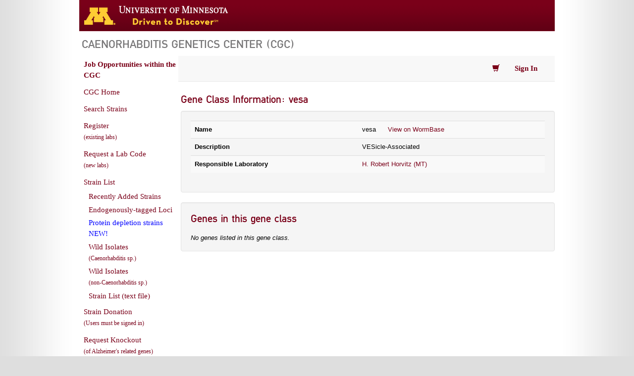

--- FILE ---
content_type: text/css
request_url: https://cgc.umn.edu/css/cgc.css?v=12
body_size: 24645
content:
/* admin top menu */
.cgc-admin-top-menu {
  font-size: 15pt;
}
.cgc-admin-top-menu .glyphicon-home {
  font-size: 11pt;
}
.cgc-admin-top-menu #admin_toggle {
  font-size: 13px;
  font-family: Verdana;
  margin-top: 5px;
}
.cgc-admin-top-menu .dropdown {
  z-index: 1001;
}
.cgc-admin-top-menu #admin_dropdown li a {
  font-family: verdana;
  font-size: 10pt;
}
#main-admin .navbar {
  border: 0px;
  min-height: 20px;
  height: 20px;
}
#main-admin #cgc-navbar {
  background-color: #fff;
  border: 0px;
  margin-right: 0px;
}
/* main navigation menu */
.cgc-nav .navbar {
  margin-bottom: 0px;
  min-height: 40px;
}
.cgc-nav .navbar-nav > li > a {
  font-family: Verdana;
  font-size: 11pt;
  color: #7a0019;
}
.cgc-nav .glyphicon-shopping-cart {
  font-size: 11pt;
  margin-top: 2px;
}
.cgc-nav .glyphicon-home {
  font-size: 10pt;
  margin-right: 7px;
}
.cgc-nav .glyphicon-cog {
  font-size: 11pt;
  margin-right: 7px;
}
.cgc-nav .glyphicon-search {
  font-size: 15pt;
}
#cgc-navbar {
  margin-right: 20px;
}
/* cart menu */
.cgc-cart-dropdown li {
  font-size: 12px;
  list-style: none;
  padding-left: 0px;
}
.cgc-cart-dropdown li a {
  font-size: 10pt;
  color: #7a0019;
}
.cgc-cart-dropdown li a.cart-dropdown-label {
  padding-left: 10px;
  display: block;
  padding-top: 20px;
  padding-bottom: 15px;
  text-decoration: none;
  color: black;
  font-weight: bold;
}
.cgc-cart-dropdown li a.cart-dropdown-label:hover {
  text-decoration: none;
}
.cgc-cart-dropdown li.divider {
  margin: 0;
}
.cgc-cart-dropdown li a:hover {
  background-color: #fff;
  text-decoration: underline;
}
.cgc-cart-dropdown li {
  background-color: #fff;
}
.cgc-cart-dropdown .cart-dropdown-label a:hover {
  background-color: #fff;
}
@media print {
  a[href]:after {
    content: none !important;
  }
}
.tt-query {
  -webkit-box-shadow: inset 0 1px 1px rgba(0, 0, 0, 0.075);
  -moz-box-shadow: inset 0 1px 1px rgba(0, 0, 0, 0.075);
  box-shadow: inset 0 1px 1px rgba(0, 0, 0, 0.075);
}
.tt-hint {
  color: #999;
}
.tt-dropdown-menu {
  width: 422px;
  margin-top: 12px;
  padding: 8px 0;
  background-color: #fff;
  border: 1px solid #ccc;
  border: 1px solid rgba(0, 0, 0, 0.2);
  -webkit-border-radius: 8px;
  -moz-border-radius: 8px;
  border-radius: 8px;
  -webkit-box-shadow: 0 5px 10px rgba(0, 0, 0, 0.2);
  -moz-box-shadow: 0 5px 10px rgba(0, 0, 0, 0.2);
  box-shadow: 0 5px 10px rgba(0, 0, 0, 0.2);
}
.tt-suggestion {
  padding: 3px 20px;
  font-size: 18px;
  line-height: 24px;
}
.tt-suggestion.tt-cursor {
  color: #fff;
  background-color: #0097cf;
}
.tt-suggestion p {
  margin: 0;
}
/* fee waiver codes */
.new-waiver {
  font-size: 14pt;
  color: #750018;
  text-decoration: underline;
}
.new-waiver-label {
  font-size: 12pt;
  margin-top: 20px;
}
/* feedback popover form */
.fb-popover {
  /* .fb-title-middle { float: left; width: 30%; } */
}
.fb-popover .fb-title-bar {
  height: 20px;
}
.fb-popover .feedback-notes a {
  text-decoration: underline;
}
.fb-popover .feedback-thankyou {
  font-size: 12pt;
}
.fb-popover .fb-title-left {
  float: left;
  width: 95%;
  font-size: 12pt;
  font-weight: bold;
  color: #6A0016;
}
.fb-popover .fb-title-right {
  float: left;
  width: 5%;
}
.fb-popover .fb-title-right .glyphicon-remove {
  font-size: 13pt;
}
.fb-popover .fb-intro-text {
  font-size: 12pt;
}
.fb-popover #feedback-form {
  width: 470px;
  /* .feedback-submit { margin: 0 auto; left: 50%;} */
}
.fb-popover #feedback-form input[type=checkbox] {
  width: 20px;
  padding: 0;
  margin: 0;
  vertical-align: bottom;
  position: relative;
  top: -3px;
  overflow: hidden;
}
.fb-popover #feedback-form label {
  display: block;
}
.fb-popover #feedback-form textarea {
  height: 90px;
}
p.feedback-notes a {
  text-decoration: underline;
}
.login-reminder {
  font-style: italic;
  display: block;
  margin-top: 5px;
}
#admin-nav-menu li.active > a {
  cursor: pointer;
  color: #FF6347;
}
/* .popover.fb-popover { margin-left: 100px !important; }  */
.left-menu-related {
  font-size: 11pt;
  font-weight: bold;
  padding-top: 15px;
  display: block;
  margin-left: 6px;
}
.thin-divider {
  border: 0;
  height: 0;
  border-top: 1px solid rgba(0, 0, 0, 0.1);
  border-bottom: 1px solid rgba(255, 255, 255, 0.3);
}
.left-menu-divider {
  width: 80%;
  margin-left: 0;
}
ul.nomenclature-list li {
  font-size: 12pt;
  list-style-type: none;
  font-size: 14pt;
  padding: 20px;
}
ul.nomenclature-list a {
  color: black;
  text-decoration: underline;
}
.content-page h2 {
  font-size: 19pt;
}
.content-page p,
.content-page li {
  font-family: arial;
  font-size: 12pt;
  line-height: 1.9;
}
.content-page h3 {
  color: black;
  font-size: 14pt;
}
.acknowledging {
  line-height: 1.6;
}
.acknowledging p {
  margin-top: 10px;
  margin-bottom: 10px;
}
.how-to-order ul {
  margin-left: 20px;
}
.how-to-order a {
  color: #1D5C8B;
  font-weight: bold;
}
.contact-us p {
  font-size: 12pt;
  padding: 5px;
}
.contact-us ul {
  margin-left: 50px;
  line-height: 20px;
  margin-bottom: 20px;
}
.contact-us li {
  list-style-type: circle;
}
.contact-us address {
  font-size: 10pt;
}
#contact-form .email,
#contact-form .subject {
  width: 50%;
}
#contact-form .message {
  width: 75%;
}
#contact-form #ct_message {
  height: 100px;
}
#sidebar-first {
  padding-top: 0px !important;
  margin-top: -5px !important;
}
#main-left-menu {
  margin: 0;
}
#main-left-menu li a {
  font-family: Verdana;
  font-size: 11pt;
  line-height: 22px;
  display: block;
  text-decoration: none;
  font-weight: normal;
}
#main-left-menu li a:hover {
  background-color: #555;
  color: white;
}
#main-left-menu li ul {
  list-style-type: disc;
  padding-left: 15px;
}
#main-left-menu li ul li a {
  font-size: 11pt;
  padding: 1px 0px 1px 1px;
}
*:focus {
  outline: none;
}
div.error {
  padding: 10px;
  margin-bottom: 10px;
  display: inline-block;
}
div.alert-info,
div.alert-info:focus {
  display: inline-block;
  outline: none;
}
a.error {
  text-decoration: underline;
}
a.disabled {
  pointer-events: none;
  cursor: default;
  color: #808080;
  font-style: italic;
}
.notice {
  font-size: 12pt;
}
.notice-ul {
  margin-left: 20px;
  line-height: 30px;
}
.in-cart {
  color: #FFCC33;
}
.register-only-options li {
  padding: 5px;
}
.homepage {
  margin-top: 20px;
}
.homepage-logos {
  display: inline-grid;
  grid-template-columns: 1fr 1fr 1fr;
  gap: 10px 40px; 
}
.homepage alert-danger {
  color: red;
}
#home-links .btn {
  font-family: arial;
  font-weight: bolder;
  color: #000;
  background-color: #730018;
  font-size: 14pt;
  border: 1px solid #ccc;
  width: 400px;
  letter-spacing: 0.5px;
}
#home-links .btn a {
  color: black;
}
#home-links .green-btn {
  background-color: #FFD75F;
  color: #000;
}
#home-links .btn-danger {
  background-color: #FFD75F;
  color: #000;
}
/* .homepage  h2 { font-size: 30pt;} */
.home {
  /* font-family: "Oswald"; */
  /* font-weight: 300;
    line-height: 1.6;
    margin-bottom: 1.25rem; 
    text-rendering: optimizeLegibility; */
}
.home p {
  font-family: arial;
  line-height: 1.6;
  font-size: 12pt;
}
.home h1.hstyle {
  font-family: Helvetica, Roboto, Arial, sans-serif;
  color: #242628;
  /* color: #777677; */
  font-weight: 600;
  font-size: 24pt;
  line-height: 3rem;
  margin-top: 10px;
}
/* font-size: 2.0625rem; */
/* main display area */
.cgcmain {
  padding-left: 5px;
  /* account pages */
  /* account dashboard */
  /* orders list page */
  /* messages list page */
  /* message view page */
  /* user details page */
  /* lab info page */
  /* password page */
  /* end account pages */
  /* forms */
  /* order review form */
  /* order notes form */
  /* payment form */
  /* strain donation form */
  /* lab code request form */
  /* address form */
  /* strain search form */
  /* strain details page */
  /* registration form */
  /* login form */
}
.cgcmain .checkout-menu {
  margin-bottom: 10px;
}
.cgcmain .search-list {
  margin-top: -35px;
}
.cgcmain .search-error {
  font-size: 12pt;
  font-weight: 400;
  font-family: Open Sans;
  color: black;
}
.cgcmain address {
  text-transform: uppercase;
  margin-bottom: 5px;
}
.cgcmain h2 {
  color: #7a0019;
  padding-bottom: 10px;
}
.cgcmain h3 {
  padding-bottom: 10px;
}
.cgcmain h1 {
  font-family: 'FetteMitD', Arial, Helvetica, sans-serif;
  font-size: 22px;
}
.cgcmain .paginator-container {
  position: absolute;
  right: 0px;
  top: 100px;
  margin-bottom: 20px;
}
.cgcmain .paginator-container-test {
  position: relative;
  float: right;
  margin-bottom: -50px;
}
.cgcmain .strain-search-results .pagination-sm {
  padding-bottom: 25px;
}
.cgcmain .species-paginator .paginator-container {
  height: 25px;
  position: relative;
  float: right;
  top: 7px;
}
.paginator-container a {
  color: blue;
}
.cgcmain .strain-list-paginator .paginator-container {
  height: 25px;
  position: relative;
  float: right;
  top: 5px;
}
.cgcmain .initial-letter-search {
  margin-top: 5px;
  font-size: 11pt;
}
.cgcmain .initial-letter-search a {
  margin-right: 15px;
}
.cgcmain .cgc-dashboard h1 {
  margin-bottom: 30px;
}
.cgcmain .cgc-dashboard .glyphicon {
  font-size: 25pt;
}
.cgcmain .cgc-dashboard .bs-glyphicons {
  width: 100%;
  margin: 0 -10px 20px;
  overflow: hidden;
}
.cgcmain .cgc-dashboard .bs-glyphicons li {
  float: left;
  width: 25%;
  height: 115px;
  padding: 10px;
  font-size: 14px;
  line-height: 1.4;
  text-align: center;
  border: 1px solid #fff;
  list-style-type: none;
}
.cgcmain .cgc-dashboard .bs-glyphicons .glyphicon-class {
  display: block;
  text-align: center;
  word-wrap: break-word;
}
.cgcmain .cgc-dashboard .bs-glyphicons .bs-glyphicons-list {
  padding-left: 0;
  list-style-type: none;
}
.cgcmain .order-search-results {
  margin-top: 8px;
  margin-bottom: 0px;
}
.cgcmain .order-search-results .table-condensed {
  margin-bottom: 0px;
}
.cgcmain .order-search-results .table-condensed td,
.cgcmain .order-search-results .table-condensed th {
  padding: 6px;
}
.cgcmain .order-search-results i {
  margin-left: 5px;
}
.cgcmain .order-search-results .paginator-container {
  position: absolute;
  right: 0px;
  top: 50px;
}
.cgcmain .orders-button-row button {
  margin-right: 5px;
}
.cgcmain .new-message {
  margin-top: 5px;
}
.cgcmain .new-message input[type="text"] {
  width: 300px;
}
.cgcmain .new-message textarea {
  width: 500px;
  height: 100px;
}
.cgcmain .account-messages-menu {
  width: 50%;
  overflow: hidden;
}
.cgcmain .account-messages-menu .active {
  text-decoration: underline;
  color: black;
  font-weight: bold;
}
.cgcmain .account-messages-menu > div {
  width: 33%;
  float: left;
}
.cgcmain .account-messages {
  margin-top: 20px;
}
.cgcmain .account-messages .paginator-container {
  margin-top: -15px;
}
.cgcmain .account-messages .clickablerows {
  cursor: pointer;
}
.cgcmain .account-view-messages {
  width: 90%;
  margin-top: 15px;
  line-height: 25px;
}
.cgcmain .account-view-messages td {
  padding: 3px;
}
.cgcmain .account-view-messages div {
  border-radius: 5px;
  border: 1px solid;
  padding: 8px;
  margin-bottom: 5px;
}
.cgcmain .user-info-container {
  margin-top: 20px;
}
.cgcmain .user-info td {
  padding: 5px;
  vertical-align: middle;
}
.cgcmain .user-info table {
  width: 70%;
}
.cgcmain #lab-code-request-form {
  width: 100%;
}
.cgcmain #lab-code-request-form .form-left {
  float: left;
  width: 35%;
}
.cgcmain #lab-code-request-form .form-left input,
.cgcmain #lab-code-request-form .form-left button {
  width: 270px;
}
.cgcmain #lab-code-request-form .form-left button {
  margin-top: 3px;
  margin-left: 2px;
}
.cgcmain #lab-code-request-form .form-right {
  float: left;
  width: 35%;
}
.cgcmain #lab-code-request-form .form-right input,
.cgcmain #lab-code-request-form .form-right button {
  width: 270px;
}
.cgcmain #lab-code-request-form .form-right button {
  margin-top: 3px;
  margin-left: 2px;
}
.cgcmain #lab-code-request-form .form-group {
  padding: 3px;
  margin: 0;
}
.cgcmain #lab-code-request-form .rf {
  font-size: 9pt;
  font-weight: normal;
}
.cgcmain #lab-code-request-form h4 {
  margin-bottom: 5px;
}
.cgcmain .account-password-form-container .account-password-form {
  float: left;
  width: 50%;
}
.cgcmain .account-password-form-container .account-password-form input {
  width: 270px;
}
.cgcmain .account-password-form-container .account-password-form label {
  font-size: 12pt;
}
.cgcmain .account-password-form-container .account-password-form h1 {
  margin-bottom: 10px;
}
.cgcmain .account-password-form-container .password-rules {
  float: left;
  width: 50%;
  margin-top: 20px;
  font-size: 14pt;
}
.cgcmain .cgcform h4 {
  padding-top: 5px;
  font-size: 11pt;
}
.cgcmain .cgcform button {
  margin-top: 3px;
  margin-left: 2px;
}
.cgcmain form label {
  font-family: arial;
  color: #7a0019;
}
.cgcmain .has-error,
.cgcmain .has-error .form-control,
.cgcmain .has-error .form-control-sm {
  border-color: red;
}
.cgcmain input[type="radio"].has-error,
.cgcmain input[type="checkbox"].has-error {
  outline: 1px solid red;
}
.cgcmain #review-form div {
  padding: 0;
  margin: 0;
  vertical-align: top;
}
.cgcmain #review-form .field-label {
  font-family: arial;
  font-weight: bold;
  font-size: 13px;
  color: black;
  padding-bottom: 5px;
  padding-top: 0;
}
.cgcmain #review-form td {
  padding: 0;
}
.cgcmain #review-form address {
  color: black;
}
.cgcmain #review-form h1 {
  margin-bottom: 0px;
  padding-bottom: 0px;
}
.cgcmain #review-form h2 {
  font-size: 14pt;
  padding-bottom: 0px;
  margin-bottom: 6px;
  margin-top: 15px;
}
.cgcmain #review-form h3 {
  padding: 0;
  margin: 0;
}
.cgcmain #review-form a {
  color: green;
  text-decoration: underline;
}
.cgcmain #review-form #labinfo table {
  width: 40%;
}
.cgcmain #review-form #order-notes,
.cgcmain #review-form #payment-type {
  margin-bottom: 10px;
}
.cgcmain #review-form #order-notes p,
.cgcmain #review-form #payment-type p {
  margin-bottom: 0px;
}
.cgcmain #review-form #item-list table {
  width: 70%;
}
.cgcmain #review-form #item-list td {
  padding: 5px;
}
.cgcmain #review-form #review-addr-cont {
  width: 70%;
  overflow: hidden;
  padding-top: 0px;
  margin-top: 0px;
  margin-bottom: 10px;
}
.cgcmain #review-form #review-addr-cont .address-item {
  margin-bottom: 0px;
  padding-bottom: 0px;
}
.cgcmain #review-form #review-addr-cont label,
.cgcmain #review-form #review-addr-cont address {
  margin-bottom: 0px;
  padding-bottom: 0px;
}
.cgcmain #review-form #review-addr-cont .review-billing-addr {
  margin-top: 0px;
}
.cgcmain #review-form #review-addr-cont .review-shipping-addr {
  margin-top: 20px;
  margin-left: 0px;
}
.cgcmain #order_notes {
  height: 200px;
}
.cgcmain #payment-form .form-group label {
  font-weight: normal;
}
.cgcmain #payment-form .form-group input {
  width: 200px;
}
.cgcmain #payment-form-cont {
  width: 100%;
  margin-left: 10px;
}
.cgcmain #payment-continue {
  margin-top: 50px;
  margin-left: auto;
  margin-right: auto;
  display: block;
  width: 200px;
}
.cgcmain .payment-al {
  width: 50%;
}
.cgcmain .payment-al .address-item {
  margin-bottom: 10px;
}
.cgcmain .payment-al address {
  width: 250px;
}
.cgcmain .payment-al a {
  display: block;
  margin-left: 23px;
  margin-top: -8px;
}
.cgcmain #btn_addba {
  margin-top: 20px;
}
.cgcmain #payment-billing-list-cont {
  margin-left: 40px;
}
.cgcmain .address-item .radio-left {
  float: left;
  margin-top: 15px;
  margin-right: 3px;
}
.cgcmain #donation-form {
  width: 100%;
}
.cgcmain #donation-form input,
.cgcmain #donation-form button {
  width: 270px;
}
.cgcmain #donation-form #genotype,
.cgcmain #donation-form #description,
.cgcmain #donation-form #reference {
  width: 530px;
}
.cgcmain #donation-form #outcrossed {
  width: 50px;
}
.cgcmain #donation-form #description,
.cgcmain #donation-form #reference {
  height: 150px;
}
.cgcmain #donation-form p {
  width: 550px;
  margin-top: 10px;
}
.cgcmain #donation-form .justification input[type="checkbox"] {
  margin-right: 3px;
  width: auto;
}
.cgcmain #donation-form .justification textarea {
  width: 530px;
  height: 100px;
}
.cgcmain #donation-form .justification ul li {
  list-style-type: none;
  text-decoration: none;
}
.cgcmain #donation-form .justification li {
  margin-bottom: 10px;
}
.cgcmain #donation-form .justification ul {
  margin-left: 0px;
  padding-left: 0px;
}
.cgcmain #donation-form .justification div {
  margin-left: 20px;
  margin-top: 6px;
}
.cgcmain #donation-form #species {
  font-style: italic;
}
.cgcmain #donation-form button {
  margin-left: 20px;
}
.cgcmain #donation-form-cont {
  width: 100%;
}
.cgcmain #donation-form-cont h4 {
  margin-bottom: 10px;
}
.cgcmain #lab-code-request-form .form-left {
  float: left;
  width: 50%;
}
.cgcmain #lab-code-request-form .form-left input,
.cgcmain #lab-code-request-form .form-left button {
  width: 270px;
}
.cgcmain #lab-code-request-form .form-left button {
  margin-top: 3px;
  margin-left: 2px;
}
.cgcmain #lab-code-request-form .form-right {
  float: right;
  width: 50%;
}
.cgcmain #lab-code-request-form .form-right input,
.cgcmain #lab-code-request-form .form-right button {
  width: 270px;
}
.cgcmain #lab-code-request-form .form-right button {
  margin-top: 3px;
  margin-left: 2px;
}
.cgcmain #lab-code-request-form .form-group {
  padding: 3px;
  margin: 0;
}
.cgcmain #lab-code-request-form .form-group,
.cgcmain #lab-code-request-form .form-group input {
  float: left;
  display: inline;
}
.cgcmain #lab-code-request-form .lab-code-request-label {
  font-weight: bold;
  font-size: 10pt;
}
.cgcmain #lab-code-request-form .form-group label {
  display: block;
  /* float: right;
  display: inline;
  margin-left: 5px;
  font-size: 6pt;
  margin-top: 12px; */
}
.cgcmain #lab-code-request-form .rf {
  font-size: 9pt;
  font-weight: normal;
}
.cgcmain #address-form .form-group {
  padding: 3px;
  margin: 0;
}
.cgcmain #address-form .form-group,
.cgcmain #address-form .form-group input {
  float: left;
  display: inline;
}
.cgcmain #address-form .form-group label {
  float: right;
  display: inline;
  margin-left: 5px;
  font-size: 6pt;
  margin-top: 12px;
}
.cgcmain #address-form .rf {
  font-size: 9pt;
  font-weight: normal;
}
.cgcmain #address-form .country-item {
  color: black;
}
.cgcmain #address-form-cont {
  float: left;
  width: 50%;
}
.cgcmain #address-form-cont input,
.cgcmain #address-form-cont button {
  width: 270px;
}
.cgcmain #address-form-cont button {
  margin-top: 3px;
  margin-left: 2px;
}
.cgcmain #address-list-cont {
  float: right;
  width: 50%;
}
.cgcmain #address-list {
  margin-left: 2px;
}
.cgcmain #address-list .address-item {
  float: left;
  margin-bottom: 15px;
  width: 60%;
  /* border: 1px solid black; */
}
.cgcmain #address-list .address-select {
  float: right;
  width: 40%;
  /*  border: 1px solid black; */
}
.cgcmain #address-list .address-select a {
  font-size: 14pt;
  margin-top: 15px;
  display: block;
}
.cgcmain #address-list .btn-yellow {
  background-color: #FFCC33;
}
.cgcmain .search-form-control {
  height: 28px;
  padding: 6px 12px;
  color: #555;
  font-size: 14px;
  background-color: #fff;
  background-image: none;
  border: 1px solid #ccc;
  border-radius: 4px;
  -webkit-box-shadow: inset 0 1px 1px rgba(0, 0, 0, 0.075);
  box-shadow: inset 0 1px 1px rgba(0, 0, 0, 0.075);
  -webkit-transition: border-color ease-in-out 0.15s, box-shadow ease-in-out 0.15s;
  transition: border-color ease-in-out 0.15s, box-shadow ease-in-out 0.15s;
}
.cgcmain .strain-search-form {
  /* select { .search-form-control; } */
  display: block;
  overflow: hidden;
}
.cgcmain .strain-search-form input {
  /* .search-form-control; */
  width: 240px;
  font-size: 14px;
}
.cgcmain .strain-search-form label,
.cgcmain .strain-search-form input {
  display: block;
  margin: 0;
  padding: 0;
}
.cgcmain .strain-search-form div {
  float: left;
}
.cgcmain .strain-search-form label {
  font-family: Arial;
  font-size: 9pt;
}
.cgcmain .strain-search-form .btn-xs {
  margin-top: 15px;
}
.cgcmain .strain-search-form > div {
  padding: 2px 2px 2px 2px;
}
.cgcmain .strain-search-form label {
  font-size: 11pt;
}
.cgcmain .strain-search-form button {
  font-size: 11pt;
}
.cgcmain .extra-fields {
  padding-left: 2px;
}
.cgcmain #extra-search-fields input[type=text] {
  width: 200px;
  font-size: 14px;
}
.cgcmain .cgc-info-table h3 {
  margin-bottom: 10px ;
}
.cgcmain .search-list {
  float: right;
  width: 400px;
}
.cgcmain .list-header {
  float: left;
  width: 300px;
}
.cgcmain .strain-search-results {
  margin-top: 10px;
}
.cgcmain .strain-search-results .glyphicon-pencil {
  font-size: 7pt;
}
.cgcmain #search-notes {
  margin-top: 15px;
  margin-right: 70px;
  font-size: 13pt;
}
.cgcmain .acknowledge {
  background-color: #FFD75F;
  border-color: #000000;
}
.cgcmain .acknowledge p {
  font-size: 13pt;
  font-weight: 400;
  color: black;
}
.cgcmain #strain-view .glyphicon-pencil {
  font-size: 7pt;
}
.cgcmain #register-form {
  width: 55%;
}
.cgcmain #register-form input[type="radio"] {
  width: 15px;
}
.cgcmain #register-form input,
.cgcmain #register-form button {
  width: 270px;
}
.cgcmain #register-form input[readonly] {
  cursor: auto;
}
.cgcmain #register-form #lab_designation {
  width: 500px;
}
.cgcmain #register-form .btn-default {
  width: 50px;
}
.cgcmain #register-form .pi-buttons {
  float: right;
}
.cgcmain #register-form label,
.cgcmain #signin-form label,
.cgcmain #reset-password label {
  font-family: arial;
  color: #7a0019;
}
.cgcmain #reg-form-cont {
  width: 100%;
  float: left;
}
.cgcmain #reg-form-text {
  width: 40%;
  float: right;
  margin-top: 50px;
}
.cgcmain #signin-form {
  width: 300px;
}
.cgcmain #reset-password {
  width: 300px;
}
.cgcmain #cart-items {
  font-weight: bold;
}
.cgcmain .red-link,
.cgcmain .red-link:visited,
.cgcmain .red-link:hover,
.cgcmain .red-link:active {
  color: red;
  text-decoration: underline;
}
.cgcmain .faq-container {
  width: 100%;
  font-size: 12pt;
  line-height: 1.4;
}
.cgcmain .faq-container p {
  line-height: 1.4;
}
.cgcmain .faq-container h1 {
  font-size: 14pt;
  color: black;
  width: 100%;
  text-align: center;
  margin-bottom: 25px;
}
.cgcmain .faq-container ul li {
  list-style: none;
  font-size: 12pt;
  line-height: 1.4;
  margin-bottom: 20px;
}
.cgcmain .faq-container ul li p:nth-of-type(2) {
  margin-left: 70px;
}
.cgcmain .faq-container ul li ul {
  list-style: disc;
}
.cgcmain .faq-container .faq-indent {
  margin-left: 30px;
}
.cgcmain .faq-container .faq-price {
  margin: auto;
  width: 50%;
}
.cgcmain .faq-container .faq-answer-ind {
  margin-left: 70px;
  margin-bottom: 10px;
}
.cgcmain .conditions-of-use-container {
  width: 100%;
  font-size: 12pt;
  line-height: 1.4;
}
.cgcmain .conditions-of-use-container p {
  line-height: 1.4;
}
.cgcmain .conditions-of-use-container h1 {
  text-decoration: underline;
  font-size: 15pt;
  color: black;
  width: 100%;
  text-align: center;
  margin-bottom: 25px;
}
.cgcmain .conditions-of-use-container h2 {
  font-size: 14pt;
  color: black;
  width: 100%;
  padding-bottom: 0px !important;
}
.cgcmain #faq-link-list {
  margin-bottom: 30px;
}
.cgcmain #faq-link-list a {
  color: black;
}
.cgcmain #faq-link-list ul li {
  list-style: none;
  font-size: 12pt;
  line-height: 1.4;
  margin-bottom: 8px;
}
.cgcmain #faq-link-list ul li ul li {
  list-style: disc;
  margin-left: 5px;
}

.table-fixed-100 {
  table-layout: fixed;
  width: 100%;
}
/* end of .cgcmain class */

.shipping-hub-page {
  font-size: 12pt;
  p { line-height: 1.5; }
}
.blue {
    color: blue;
}
.shipping-hub-link {
    margin-top: 8px;
    color: blue;
    line-height: 1.3;
    a { text-decoration: underline; color: blue;}
}
.funded-by {
  font-size: 11pt;
  font-weight: bold;
}
.shipaddress-shipping-hub-link {
    font-size: 11pt;
    line-height: 1.9;
    color: blue;
    a { text-decoration: underline; color: blue;}
}
.eu-hub-header {
  margin-bottom: 15px;
}

.eu-hub-logos {
  display: inline-grid;
  grid-template-columns: 1fr 1fr;
  gap: 10px 40px; 
}

.report-table tr td {
  font-size: 11pt;
  width: 100%;
  border: 1px solid black;
}
.reports-top-requested {
  width: auto;
}
.top-10-label {
  margin-bottom: 10px;
  font-size: 11pt;
}
.top-ten-table tr td {
  font-size: 11pt;
}
.new-cs-link {
  color: blue;
}

.underline-link {
  text-decoration: underline;
}
.shipping-links {
  line-height: 1.4;
}
.home-syd-worm a {
 color: blue;
  text-decoration: underline;
}
.home-syd-worm img {
  width: 750px;
}
.home-syd-worm p {
  color: #3B3BDE;
  margin-bottom: 10px;
}
a.wormtagdblink, a.wormtagdblink:visited, a.wormtagdblink:hover, a.wormtagdblink:active {
  color: red;
  text-decoration: underline;
}